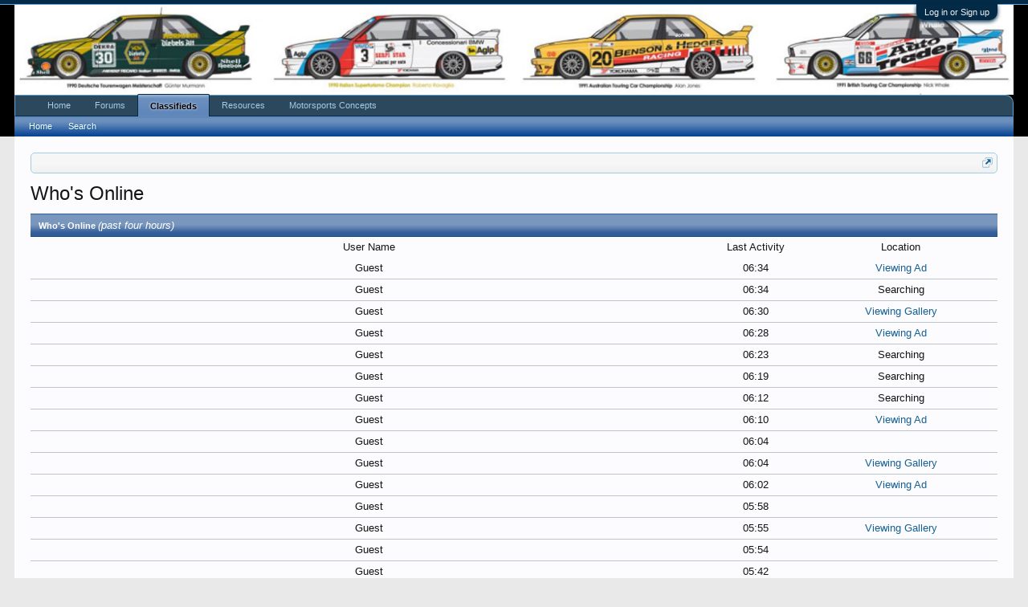

--- FILE ---
content_type: text/html; charset=UTF-8
request_url: https://classifieds.s14power.com/online.php
body_size: 5956
content:
<!DOCTYPE html>
<html id="XenForo" lang="en-US" dir="LTR" class="Public NoJs LoggedOut NoSidebar RunDeferred Responsive" xmlns:fb="http://www.facebook.com/2008/fbml">
<head>

	<meta charset="utf-8" />
	<meta http-equiv="X-UA-Compatible" content="IE=Edge,chrome=1" />
	
		<meta name="viewport" content="width=device-width, initial-scale=1" />
	
	
		<base href="//forum.s14power.com/" />
		<script>
			var _b = document.getElementsByTagName('base')[0], _bH = "//forum.s14power.com/";
			if (_b && _b.href != _bH) _b.href = _bH;
		</script>
	

	<title>Who's Online | M3 Tech Forum</title>
	
	<noscript><style>.JsOnly, .jsOnly { display: none !important; }</style></noscript>
	<link rel="stylesheet" href="//forum.s14power.com/css.php?css=xenforo,form,public&amp;style=2&amp;dir=LTR&amp;d=1507569636" />
	<link rel="stylesheet" href="//forum.s14power.com/css.php?css=login_bar,nat_public_css&amp;style=2&amp;dir=LTR&amp;d=1507569636" />
	
	

	
		<script src="js/jquery/jquery-1.11.0.min.js"></script>	
		
	<script src="js/xenforo/xenforo.js?_v=ef8156f9"></script>

	
	<link rel="apple-touch-icon" href="//forum.s14power.com/styles/default/xenforo/logo.og.png" />
	<link rel="alternate" type="application/rss+xml" title="RSS feed for M3 Tech Forum" href="index.php?forums/-/index.rss" />
	
	

   <style type="text/css">
#slide-container {position:relative;clear:both; margin:0 auto; padding:0;}
.prev-photo {position:absolute; top:0px; width:20px; height:61px; margin-left:0px;}
.main-photo {width:0px;}
.next-photo {position:absolute; top:0px; width:20px; height:61px; margin-left:0px;}
</style>
<style type="text/css">
         #share-icons{ margin: 0 0 0 0; padding: 0; }
         #share-icons li{ display: inline; list-style: none; padding: 0 5px 0 0; }
         #share-icons li a{ background: url(//classifieds.s14power.com/stylesheets/images/social-icons.png) no-repeat; display: inline-block; height: 16px; opacity: 1; width: 16px; }
         #share-icons li a:hover{ opacity: .7; }
         #share-icons li a.twitter { background-position: 0 0; }
         #share-icons li a.flickr { background-position: 0 -16px; }
         #share-icons li a.facebook{ background-position: 0 -32px; }
         #share-icons li a.digg{ background-position: 0 -48px; }
         #share-icons li a.designmoo{ background-position: 0 -64px; }
         #share-icons li a.stumble{ background-position: 0 -80px; }
         #share-icons li a.designbump{ background-position: 0 -96px; }
         #share-icons li a.rss{ background-position: 0 -112px; }
         #share-icons li a.email{ background-position: 0 -128px; }

    div.catmenu{
        margin: 0 0 0 0;
        padding: 0;
    }

    div.catmenu ul{
	text-indent: 0em;
        list-style: none outside none;
        align:left;
    }

    div.catmenu ul li{
        display: inline;
    }

    div.catmenu ul li a{
        text-decoration: none !important;
        background-image: none;
        display:block;
        text-align:left;
    }
    div.canvas-widget{
        position: absolute;
        vertical-align: top;
        top: 0;
    }

    div.imageBlock
    {
      display: inline-block;
      vertical-align: middle;
      margin-left: auto;
      margin-right: auto;
    }
    
    div.thumbBlock
    {
      display: inline-block;
      vertical-align: middle;
      margin: 0 auto;
      white-space: nowrap;
    }
    
    table.ppTable
    {
      height:100%;
      width: 100%;
      vertical-align: top;
      text-align: center;
    }
      
    table.ppTable td
    {
      text-align: center;
      padding: 5px;
      vertical-align: top;
    }

         </style>
 <script type="text/javascript">
    var ppidir = '//classifieds.s14power.com/images';
    var ppmdir = '//classifieds.s14power.com';
</script>
             <script type="text/javascript" src="//classifieds.s14power.com/js/dropdown.js"></script>
<style>
.navtabs {
    padding: 0px 0px 0px 20px;
    height: 36px;
    margin:0;
    list-style-type: none;
}

.navtabs ul {
    position:absolute; 
    top:36px;
    left:0px;
    width:100%;
    margin-right:-80px;
}

.navtabs li {
    float:left;
}

.navtabs ul li {
    border-right: 0;
    position: relative;
    list-style-type: none;
}

.navtabs li a {
    height:36px;
    line-height:36px;
    padding:0 10px;
}

.navtabs li a.navtab {
    text-decoration: none !important;
    background-image: none;
    display:block;
    min-width:60px;
    width:auto !important;
    width:60px;
    text-align:center;
    font:  bold 12px Arial, Calibri, Verdana, Geneva, sans-serif;
    text-decoration:none;
    line-height:36px;
    padding: 0 10px;
}

.navtabs li a.navtab:hover {
    background:#FFFFFF;
    color:#000000;
}
</style>   <link rel="alternate" type="application/rss+xml" title="RSS Feed" href="//classifieds.s14power.com/external.php?type=RSS2" />
</head>

<body>



	

<div id="loginBar">
	<div class="pageWidth">
		<div class="pageContent">	
			<h3 id="loginBarHandle">
				<label for="LoginControl"><a href="index.php?login/" class="concealed noOutline">Log in or Sign up</a></label>
			</h3>
			
			<span class="helper"></span>

			
		</div>
	</div>
</div>


<div id="headerMover">
	<div id="headerProxy"></div>

<div id="content" class="">
	<div class="pageWidth">
		<div class="pageContent">
			<!-- main content area -->
			
			
			
			
						
						
						
						
						<div class="breadBoxTop ">
							
							

<nav>
	

	<fieldset class="breadcrumb">
		<a href="index.php?misc/quick-navigation-menu" class="OverlayTrigger jumpMenuTrigger" data-cacheOverlay="true" title="Open quick navigation"><!--Jump to...--></a>
			
		<div class="boardTitle"><strong>M3 Tech Forum</strong></div>
		
		<span class="crumbs">
		</span>
	</fieldset>
</nav>
						</div>
						
						
						
					
						<!--[if lt IE 8]>
							<p class="importantMessage">You are using an out of date browser. It  may not display this or other websites correctly.<br />You should upgrade or use an <a href="https://www.google.com/chrome/browser/" target="_blank">alternative browser</a>.</p>
						<![endif]-->

						
						

						
						
						
						
												
							<!-- h1 title, description -->
							<div class="titleBar">
								
								<h1>Who's Online</h1>
								
								
							</div>
						
						
						
						
						
						<!-- main template -->
						<!-- BEGIN TEMPLATE: whoonline.tmpl -->

<div class="nodeInfo categoryNodeInfo categoryStrip subHeading" style="text-align:left;"><b>Who's Online</b> <span style="font-size: 10pt;"><i>(past four hours)</i></span></div>
<table class="ppTable">
    <tr>
    <td style="width:70%; text-align:center;">User Name</td>
    <td style="width:10%; text-align:center;">Last Activity</td>
    <td style="width:20%; text-align:center;">Location</td>
    </tr>
    <tr><td class="nodeInfo forumNodeInfo primaryContent">Guest</td>
                                <td class="nodeInfo forumNodeInfo primaryContent" align="center">06:34</td>
                                <td class="nodeInfo forumNodeInfo primaryContent"><a style="text-align:center;" href="//classifieds.s14power.com/parts-sale/p1066-kw-v3-coilovers-with-oem-front-struts-e30-m3.html">Viewing Ad</a></td>
                                </tr><tr><td class="nodeInfo forumNodeInfo primaryContent">Guest</td>
                                <td class="nodeInfo forumNodeInfo primaryContent" align="center">06:34</td>
                                <td class="nodeInfo forumNodeInfo primaryContent">Searching</td>
                                </tr><tr><td class="nodeInfo forumNodeInfo primaryContent">Guest</td>
                                <td class="nodeInfo forumNodeInfo primaryContent" align="center">06:30</td>
                                <td class="nodeInfo forumNodeInfo primaryContent"><a style="text-align:center;" href="//classifieds.s14power.com/gall-all-ads.html">Viewing Gallery</a></td>
                                </tr><tr><td class="nodeInfo forumNodeInfo primaryContent">Guest</td>
                                <td class="nodeInfo forumNodeInfo primaryContent" align="center">06:28</td>
                                <td class="nodeInfo forumNodeInfo primaryContent"><a style="text-align:center;" href="//classifieds.s14power.com/parts-sale/p1014-genuine-alpina-staggered-17-26quot-3b-classic-wheels-e30-m3-e24-e34-e32-e31-new-lock-set-2c-immaculate.html">Viewing Ad</a></td>
                                </tr><tr><td class="nodeInfo forumNodeInfo primaryContent">Guest</td>
                                <td class="nodeInfo forumNodeInfo primaryContent" align="center">06:23</td>
                                <td class="nodeInfo forumNodeInfo primaryContent">Searching</td>
                                </tr><tr><td class="nodeInfo forumNodeInfo primaryContent">Guest</td>
                                <td class="nodeInfo forumNodeInfo primaryContent" align="center">06:19</td>
                                <td class="nodeInfo forumNodeInfo primaryContent">Searching</td>
                                </tr><tr><td class="nodeInfo forumNodeInfo primaryContent">Guest</td>
                                <td class="nodeInfo forumNodeInfo primaryContent" align="center">06:12</td>
                                <td class="nodeInfo forumNodeInfo primaryContent">Searching</td>
                                </tr><tr><td class="nodeInfo forumNodeInfo primaryContent">Guest</td>
                                <td class="nodeInfo forumNodeInfo primaryContent" align="center">06:10</td>
                                <td class="nodeInfo forumNodeInfo primaryContent"><a style="text-align:center;" href="//classifieds.s14power.com/vehicles-for-sale/p30-track-prepared-1988-e30-m3.html">Viewing Ad</a></td>
                                </tr><tr><td class="nodeInfo forumNodeInfo primaryContent">Guest</td>
                                <td class="nodeInfo forumNodeInfo primaryContent" align="center">06:04</td>
                                <td class="nodeInfo forumNodeInfo primaryContent"></td>
                                </tr><tr><td class="nodeInfo forumNodeInfo primaryContent">Guest</td>
                                <td class="nodeInfo forumNodeInfo primaryContent" align="center">06:04</td>
                                <td class="nodeInfo forumNodeInfo primaryContent"><a style="text-align:center;" href="//classifieds.s14power.com/gall-all-ads.html">Viewing Gallery</a></td>
                                </tr><tr><td class="nodeInfo forumNodeInfo primaryContent">Guest</td>
                                <td class="nodeInfo forumNodeInfo primaryContent" align="center">06:02</td>
                                <td class="nodeInfo forumNodeInfo primaryContent"><a style="text-align:center;" href="//classifieds.s14power.com/parts-sale/p119-e30-m3-dash.html">Viewing Ad</a></td>
                                </tr><tr><td class="nodeInfo forumNodeInfo primaryContent">Guest</td>
                                <td class="nodeInfo forumNodeInfo primaryContent" align="center">05:58</td>
                                <td class="nodeInfo forumNodeInfo primaryContent"></td>
                                </tr><tr><td class="nodeInfo forumNodeInfo primaryContent">Guest</td>
                                <td class="nodeInfo forumNodeInfo primaryContent" align="center">05:55</td>
                                <td class="nodeInfo forumNodeInfo primaryContent"><a style="text-align:center;" href="//classifieds.s14power.com/gall-all-ads.html">Viewing Gallery</a></td>
                                </tr><tr><td class="nodeInfo forumNodeInfo primaryContent">Guest</td>
                                <td class="nodeInfo forumNodeInfo primaryContent" align="center">05:54</td>
                                <td class="nodeInfo forumNodeInfo primaryContent"></td>
                                </tr><tr><td class="nodeInfo forumNodeInfo primaryContent">Guest</td>
                                <td class="nodeInfo forumNodeInfo primaryContent" align="center">05:42</td>
                                <td class="nodeInfo forumNodeInfo primaryContent"></td>
                                </tr><tr><td class="nodeInfo forumNodeInfo primaryContent">Guest</td>
                                <td class="nodeInfo forumNodeInfo primaryContent" align="center">05:41</td>
                                <td class="nodeInfo forumNodeInfo primaryContent">Searching</td>
                                </tr><tr><td class="nodeInfo forumNodeInfo primaryContent">Guest</td>
                                <td class="nodeInfo forumNodeInfo primaryContent" align="center">05:39</td>
                                <td class="nodeInfo forumNodeInfo primaryContent"><a style="text-align:center;" href="//classifieds.s14power.com/parts-wanted/p1105-plenum-elbow.html">Viewing Ad</a></td>
                                </tr><tr><td class="nodeInfo forumNodeInfo primaryContent">Guest</td>
                                <td class="nodeInfo forumNodeInfo primaryContent" align="center">05:37</td>
                                <td class="nodeInfo forumNodeInfo primaryContent">Searching</td>
                                </tr><tr><td class="nodeInfo forumNodeInfo primaryContent">Guest</td>
                                <td class="nodeInfo forumNodeInfo primaryContent" align="center">05:30</td>
                                <td class="nodeInfo forumNodeInfo primaryContent">Searching</td>
                                </tr><tr><td class="nodeInfo forumNodeInfo primaryContent">Guest</td>
                                <td class="nodeInfo forumNodeInfo primaryContent" align="center">05:21</td>
                                <td class="nodeInfo forumNodeInfo primaryContent">Searching</td>
                                </tr><tr><td class="nodeInfo forumNodeInfo primaryContent">Guest</td>
                                <td class="nodeInfo forumNodeInfo primaryContent" align="center">05:17</td>
                                <td class="nodeInfo forumNodeInfo primaryContent"><a style="text-align:center;" href="//classifieds.s14power.com/parts-sale/p1066-kw-v3-coilovers-with-oem-front-struts-e30-m3.html">Viewing Ad</a></td>
                                </tr><tr><td class="nodeInfo forumNodeInfo primaryContent">Guest</td>
                                <td class="nodeInfo forumNodeInfo primaryContent" align="center">05:06</td>
                                <td class="nodeInfo forumNodeInfo primaryContent"><a style="text-align:center;" href="//classifieds.s14power.com/parts-wanted/p8-215-standard-chip-suitable-for-071-dme.html">Viewing Ad</a></td>
                                </tr><tr><td class="nodeInfo forumNodeInfo primaryContent">Guest</td>
                                <td class="nodeInfo forumNodeInfo primaryContent" align="center">05:01</td>
                                <td class="nodeInfo forumNodeInfo primaryContent">Searching</td>
                                </tr><tr><td class="nodeInfo forumNodeInfo primaryContent">Guest</td>
                                <td class="nodeInfo forumNodeInfo primaryContent" align="center">05:01</td>
                                <td class="nodeInfo forumNodeInfo primaryContent"><a style="text-align:center;" href="//classifieds.s14power.com/parts-sale/p289-carbon-fibre-dtm-airbox-for-15mm-runners-46mm-itb-27s.html">Viewing Ad</a></td>
                                </tr><tr><td class="nodeInfo forumNodeInfo primaryContent">Guest</td>
                                <td class="nodeInfo forumNodeInfo primaryContent" align="center">04:54</td>
                                <td class="nodeInfo forumNodeInfo primaryContent"></td>
                                </tr><tr><td class="nodeInfo forumNodeInfo primaryContent">Guest</td>
                                <td class="nodeInfo forumNodeInfo primaryContent" align="center">04:51</td>
                                <td class="nodeInfo forumNodeInfo primaryContent"><a style="text-align:center;" href="//classifieds.s14power.com/parts-sale/p1014-genuine-alpina-staggered-17-26quot-3b-classic-wheels-e30-m3-e24-e34-e32-e31-new-lock-set-2c-immaculate.html">Viewing Ad</a></td>
                                </tr><tr><td class="nodeInfo forumNodeInfo primaryContent">Guest</td>
                                <td class="nodeInfo forumNodeInfo primaryContent" align="center">04:39</td>
                                <td class="nodeInfo forumNodeInfo primaryContent"><a style="text-align:center;" href="//classifieds.s14power.com/parts-wanted/p833-bbs-rs-wheel.html">Viewing Ad</a></td>
                                </tr><tr><td class="nodeInfo forumNodeInfo primaryContent">Guest</td>
                                <td class="nodeInfo forumNodeInfo primaryContent" align="center">04:28</td>
                                <td class="nodeInfo forumNodeInfo primaryContent"><a style="text-align:center;" href="//classifieds.s14power.com/gall-all-ads.html">Viewing Gallery</a></td>
                                </tr><tr><td class="nodeInfo forumNodeInfo primaryContent">Guest</td>
                                <td class="nodeInfo forumNodeInfo primaryContent" align="center">04:24</td>
                                <td class="nodeInfo forumNodeInfo primaryContent"><a style="text-align:center;" href="//classifieds.s14power.com/parts-sale/p232-fs-s14-e30-m3-timing-chain-tensioner-2fslide-2fguide-set-of-four-24600-shipped.html">Viewing Ad</a></td>
                                </tr><tr><td class="nodeInfo forumNodeInfo primaryContent">Guest</td>
                                <td class="nodeInfo forumNodeInfo primaryContent" align="center">04:14</td>
                                <td class="nodeInfo forumNodeInfo primaryContent">Searching</td>
                                </tr><tr><td class="nodeInfo forumNodeInfo primaryContent">Guest</td>
                                <td class="nodeInfo forumNodeInfo primaryContent" align="center">04:01</td>
                                <td class="nodeInfo forumNodeInfo primaryContent"></td>
                                </tr><tr><td class="nodeInfo forumNodeInfo primaryContent">Guest</td>
                                <td class="nodeInfo forumNodeInfo primaryContent" align="center">03:59</td>
                                <td class="nodeInfo forumNodeInfo primaryContent"><a style="text-align:center;" href="//classifieds.s14power.com/parts-sale/p897-49mm-throttle-bodies.html">Viewing Ad</a></td>
                                </tr><tr><td class="nodeInfo forumNodeInfo primaryContent">Guest</td>
                                <td class="nodeInfo forumNodeInfo primaryContent" align="center">03:55</td>
                                <td class="nodeInfo forumNodeInfo primaryContent"><a style="text-align:center;" href="//classifieds.s14power.com/parts-sale/p532-51-diff-75-25-lsd.html">Viewing Ad</a></td>
                                </tr><tr><td class="nodeInfo forumNodeInfo primaryContent">Guest</td>
                                <td class="nodeInfo forumNodeInfo primaryContent" align="center">03:50</td>
                                <td class="nodeInfo forumNodeInfo primaryContent">Searching</td>
                                </tr><tr><td class="nodeInfo forumNodeInfo primaryContent">Guest</td>
                                <td class="nodeInfo forumNodeInfo primaryContent" align="center">03:45</td>
                                <td class="nodeInfo forumNodeInfo primaryContent"><a style="text-align:center;" href="//classifieds.s14power.com/parts-sale/p1060-racing-gearbox-bmw-2f-getrag-233-e2-80-94-100.html">Viewing Ad</a></td>
                                </tr><tr><td class="nodeInfo forumNodeInfo primaryContent">Guest</td>
                                <td class="nodeInfo forumNodeInfo primaryContent" align="center">03:43</td>
                                <td class="nodeInfo forumNodeInfo primaryContent"><a style="text-align:center;" href="//classifieds.s14power.com/parts-sale/p12-brand-new-315-lsd-as-fitted-to-mcoupes.html">Viewing Ad</a></td>
                                </tr><tr><td class="nodeInfo forumNodeInfo primaryContent">Guest</td>
                                <td class="nodeInfo forumNodeInfo primaryContent" align="center">03:41</td>
                                <td class="nodeInfo forumNodeInfo primaryContent"><a style="text-align:center;" href="//classifieds.s14power.com/all-ads/p868.html">Viewing Ad</a></td>
                                </tr><tr><td class="nodeInfo forumNodeInfo primaryContent">Guest</td>
                                <td class="nodeInfo forumNodeInfo primaryContent" align="center">03:41</td>
                                <td class="nodeInfo forumNodeInfo primaryContent"><a style="text-align:center;" href="//classifieds.s14power.com/all-ads/p868.html">Viewing Ad</a></td>
                                </tr><tr><td class="nodeInfo forumNodeInfo primaryContent">Guest</td>
                                <td class="nodeInfo forumNodeInfo primaryContent" align="center">03:23</td>
                                <td class="nodeInfo forumNodeInfo primaryContent"></td>
                                </tr><tr><td class="nodeInfo forumNodeInfo primaryContent">Guest</td>
                                <td class="nodeInfo forumNodeInfo primaryContent" align="center">03:19</td>
                                <td class="nodeInfo forumNodeInfo primaryContent"><a style="text-align:center;" href="//classifieds.s14power.com/parts-sale/p405-e30-m3-getrag-265-2f6-gearbox-rebuilt-by-russ-cockburn.html">Viewing Ad</a></td>
                                </tr><tr><td class="nodeInfo forumNodeInfo primaryContent">Guest</td>
                                <td class="nodeInfo forumNodeInfo primaryContent" align="center">03:18</td>
                                <td class="nodeInfo forumNodeInfo primaryContent"><a style="text-align:center;" href="//classifieds.s14power.com/parts-wanted/p110-mhw-smoked-tail-lights.html">Viewing Ad</a></td>
                                </tr><tr><td class="nodeInfo forumNodeInfo primaryContent">Guest</td>
                                <td class="nodeInfo forumNodeInfo primaryContent" align="center">03:18</td>
                                <td class="nodeInfo forumNodeInfo primaryContent">Searching</td>
                                </tr><tr><td class="nodeInfo forumNodeInfo primaryContent">Guest</td>
                                <td class="nodeInfo forumNodeInfo primaryContent" align="center">03:11</td>
                                <td class="nodeInfo forumNodeInfo primaryContent"><a style="text-align:center;" href="//classifieds.s14power.com/parts-wanted/p1093-looking-for-a-set-of-front-strut-housings.html">Viewing Ad</a></td>
                                </tr><tr><td class="nodeInfo forumNodeInfo primaryContent">Guest</td>
                                <td class="nodeInfo forumNodeInfo primaryContent" align="center">03:02</td>
                                <td class="nodeInfo forumNodeInfo primaryContent"><a style="text-align:center;" href="//classifieds.s14power.com/parts-wanted/p642-cylinder-head.html">Viewing Ad</a></td>
                                </tr><tr><td class="nodeInfo forumNodeInfo primaryContent">Guest</td>
                                <td class="nodeInfo forumNodeInfo primaryContent" align="center">03:02</td>
                                <td class="nodeInfo forumNodeInfo primaryContent"><a style="text-align:center;" href="//classifieds.s14power.com/parts-sale/p646-fs-evo3-mashaw-cf-rear-wing.html">Viewing Ad</a></td>
                                </tr><tr><td class="nodeInfo forumNodeInfo primaryContent">Guest</td>
                                <td class="nodeInfo forumNodeInfo primaryContent" align="center">02:56</td>
                                <td class="nodeInfo forumNodeInfo primaryContent"></td>
                                </tr><tr><td class="nodeInfo forumNodeInfo primaryContent">Guest</td>
                                <td class="nodeInfo forumNodeInfo primaryContent" align="center">02:52</td>
                                <td class="nodeInfo forumNodeInfo primaryContent"><a style="text-align:center;" href="//classifieds.s14power.com/parts-sale/p1057-rhd-e30-m3-exhaust-manifold.html">Viewing Ad</a></td>
                                </tr><tr><td class="nodeInfo forumNodeInfo primaryContent">Guest</td>
                                <td class="nodeInfo forumNodeInfo primaryContent" align="center">02:52</td>
                                <td class="nodeInfo forumNodeInfo primaryContent"><a style="text-align:center;" href="//classifieds.s14power.com">Main Index</a></td>
                                </tr><tr><td class="nodeInfo forumNodeInfo primaryContent">Guest</td>
                                <td class="nodeInfo forumNodeInfo primaryContent" align="center">02:49</td>
                                <td class="nodeInfo forumNodeInfo primaryContent">Searching</td>
                                </tr><tr><td class="nodeInfo forumNodeInfo primaryContent">Guest</td>
                                <td class="nodeInfo forumNodeInfo primaryContent" align="center">02:48</td>
                                <td class="nodeInfo forumNodeInfo primaryContent"><a style="text-align:center;" href="//classifieds.s14power.com/gall-all-ads.html">Viewing Gallery</a></td>
                                </tr>

</table>



<!-- END TEMPLATE: whoonline.tmpl --><div style="text-align:center;"><div style="text-align:center; margin:0 auto;">Powered by: <a href="http://www.photopost.com">PhotoPost Classifieds</a> <br />Copyright 2014 All Enthusiast, Inc.</div></div><br />
						
						
						
						
							<!-- login form, to be moved to the upper drop-down -->
							







<form action="index.php?login/login" method="post" class="xenForm " id="login" style="display:none">

	

	<div class="ctrlWrapper">
		<dl class="ctrlUnit">
			<dt><label for="LoginControl">Your name or email address:</label></dt>
			<dd><input type="text" name="login" id="LoginControl" class="textCtrl" tabindex="101" /></dd>
		</dl>
	
	
		<dl class="ctrlUnit">
			<dt>
				<label for="ctrl_password">Do you already have an account?</label>
			</dt>
			<dd>
				<ul>
					<li><label for="ctrl_not_registered"><input type="radio" name="register" value="1" id="ctrl_not_registered" tabindex="105" />
						No, create an account now.</label></li>
					<li><label for="ctrl_registered"><input type="radio" name="register" value="0" id="ctrl_registered" tabindex="105" checked="checked" class="Disabler" />
						Yes, my password is:</label></li>
					<li id="ctrl_registered_Disabler">
						<input type="password" name="password" class="textCtrl" id="ctrl_password" tabindex="102" />
						<div class="lostPassword"><a href="index.php?lost-password/" class="OverlayTrigger OverlayCloser" tabindex="106">Forgot your password?</a></div>
					</li>
				</ul>
			</dd>
		</dl>
	
		
		<dl class="ctrlUnit submitUnit">
			<dt></dt>
			<dd>
				<input type="submit" class="button primary" value="Log in" tabindex="104" data-loginPhrase="Log in" data-signupPhrase="Sign up" />
				<label for="ctrl_remember" class="rememberPassword"><input type="checkbox" name="remember" value="1" id="ctrl_remember" tabindex="103" /> Stay logged in</label>
			</dd>
		</dl>
	</div>

	<input type="hidden" name="cookie_check" value="1" />
	<input type="hidden" name="redirect" value="//classifieds.s14power.com/index.php" />
	<input type="hidden" name="_xfToken" value="" />

</form>
						
						
					
			
						
			<div class="breadBoxBottom">

<nav>
	

	<fieldset class="breadcrumb">
		<a href="index.php?misc/quick-navigation-menu" class="OverlayTrigger jumpMenuTrigger" data-cacheOverlay="true" title="Open quick navigation"><!--Jump to...--></a>
			
		<div class="boardTitle"><strong>M3 Tech Forum</strong></div>
		
		<span class="crumbs">
		</span>
	</fieldset>
</nav></div>
			
						
			
						
		</div>
	</div>
</div>

<header>
	


<div id="header">
	<div id="logoBlock">
	<div class="pageWidth">
		<div class="pageContent">
			
			
			<div id="logo"><a href="//forum.s14power.com/index.php">
				<span></span>
				<img src="//forum.s14power.com/images/header_image" alt="M3 Tech Forum" />
			</a></div>
			
			<span class="helper"></span>
		</div>
	</div>
</div>
	

<div id="navigation" class="pageWidth ">
	<div class="pageContent">
		<nav>

<div class="navTabs">
	<ul class="publicTabs">
	
		<!-- home -->
		
			<li class="navTab home PopupClosed"><a href="//s14power.com" class="navLink">Home</a></li>
		
		
		
		<!-- extra tabs: home -->
		
		
		
		<!-- forums -->
		
			<li class="navTab forums Popup PopupControl PopupClosed">
			
				<a href="//forum.s14power.com/index.php" class="navLink">Forums</a>
				<a href="//forum.s14power.com/index.php" class="SplitCtrl" rel="Menu"></a>
				
				<div class="Menu JsOnly tabMenu forumsTabLinks">
					<div class="primaryContent menuHeader">
						<h3>Forums</h3>
						<div class="muted">Quick Links</div>
					</div>
					<ul class="secondaryContent blockLinksList">
					
						
						
						
						<li><a href="index.php?find-new/posts" rel="nofollow">Recent Posts</a></li>
					
					</ul>
				</div>
			</li>
		
		
		
		<!-- extra tabs: middle -->
		
		
			
				<li class="navTab pp_classifieds selected">
			
				<a href="//classifieds.s14power.com" class="navLink">Classifieds</a>
				<a href="//classifieds.s14power.com" class="SplitCtrl" rel="Menu"></a>
				
				<div class="tabLinks pp_classifiedsTabLinks">
					<div class="primaryContent menuHeader">
						<h3>Classifieds</h3>
						<div class="muted">Quick Links</div>
					</div>
					<ul class="secondaryContent blockLinksList">
	<li><a href="//classifieds.s14power.com/">Home</a></li>
	
	<li><a href="//classifieds.s14power.com/search.php">Search</a></li>
	
	
	
	
	
</ul>
				</div>
			</li>
			
		
			
				<li class="navTab resources Popup PopupControl PopupClosed">
			
				<a href="//forum.s14power.com/index.php?resources/" class="navLink">Resources</a>
				<a href="//forum.s14power.com/index.php?resources/" class="SplitCtrl" rel="Menu"></a>
				
				<div class="Menu JsOnly tabMenu resourcesTabLinks">
					<div class="primaryContent menuHeader">
						<h3>Resources</h3>
						<div class="muted">Quick Links</div>
					</div>
					<ul class="secondaryContent blockLinksList">
	
	<li><a href="index.php?resources/authors">Most Active Authors</a></li>
	
	
	
</ul>
				</div>
			</li>
			
		
		
		
		
		<!-- members -->
						
		
		<!-- extra tabs: end -->
		
		
			
				<li class="navTab nodetab44 PopupClosed">
					<a href="//forum.s14power.com/index.php?link-forums/motorsportsconcepts.44/" class="navLink">Motorsports Concepts</a>
					
				</li>
			
		
		

		<!-- responsive popup -->
		<li class="navTab navigationHiddenTabs Popup PopupControl PopupClosed" style="display:none">	
						
			<a rel="Menu" class="navLink NoPopupGadget"><span class="menuIcon">Menu</span></a>
			
			<div class="Menu JsOnly blockLinksList primaryContent" id="NavigationHiddenMenu"></div>
		</li>
			
		
		<!-- no selection -->
		
		
	</ul>
	
	
</div>

<span class="helper"></span>
			
		</nav>	
	</div>
</div>
	
</div>

	
	
</header>

</div>

<footer>
	


<div class="footer">
	<div class="pageWidth">
		<div class="pageContent">
			
			<dl class="choosers">
				
					<dt>Style</dt>
					<dd><a href="index.php?misc/style&amp;redirect=//classifieds.s14power.com/index.php" class="OverlayTrigger Tooltip" title="Style Chooser" rel="nofollow">S14Power Style</a></dd>
				
				
					<dt>Language</dt>
					<dd><a href="index.php?misc/language&amp;redirect=//classifieds.s14power.com/index.php" class="OverlayTrigger Tooltip" title="Language Chooser" rel="nofollow">English (US)</a></dd>
				
			</dl>
			
			
			<ul class="footerLinks">
			
				
					<li><a href="index.php?misc/contact" class="OverlayTrigger" data-overlayOptions="{&quot;fixed&quot;:false}">Contact Us</a></li>
				
				<li><a href="index.php?help/">Help</a></li>
				<li><a href="//s14power.com" class="homeLink">Home</a></li>
				<li><a href="//classifieds.s14power.com/index.php#navigation" class="topLink">Top</a></li>
				<li><a href="index.php?forums/-/index.rss" rel="alternate" class="globalFeed" target="_blank"
					title="RSS feed for M3 Tech Forum">RSS</a></li>
			
			</ul>
			
			<span class="helper"></span>
		</div>
	</div>
</div>

<div class="footerLegal">
	<div class="pageWidth">
		<div class="pageContent">
			<ul id="legal">
			
				<li><a href="index.php?help/terms">Terms and Rules</a></li>
				
			
			</ul>
			
			<div id="copyright"><a href="https://xenforo.com" class="concealed">Forum software by XenForo&trade; <span>&copy;2010-2015 XenForo Ltd.</span></a> </div>
			
		
			
			
			<span class="helper"></span>
		</div>
	</div>	
</div>

</footer>

<script>


jQuery.extend(true, XenForo,
{
	visitor: { user_id: 0 },
	serverTimeInfo:
	{
		now: 1768977281,
		today: 1768953600,
		todayDow: 3
	},
	_lightBoxUniversal: "0",
	_enableOverlays: "1",
	_animationSpeedMultiplier: "1",
	_overlayConfig:
	{
		top: "10%",
		speed: 200,
		closeSpeed: 100,
		mask:
		{
			color: "rgb(255, 255, 255)",
			opacity: "0.6",
			loadSpeed: 200,
			closeSpeed: 100
		}
	},
	_ignoredUsers: [],
	_loadedScripts: {"nat_public_css":true,"login_bar":true},
	_cookieConfig: { path: "/", domain: ".s14power.com", prefix: "xf_"},
	_csrfToken: "",
	_csrfRefreshUrl: "index.php?login/csrf-token-refresh",
	_jsVersion: "ef8156f9",
	_noSocialLogin: false
});
jQuery.extend(XenForo.phrases,
{
	cancel: "Cancel",

	a_moment_ago:    "A moment ago",
	one_minute_ago:  "1 minute ago",
	x_minutes_ago:   "%minutes% minutes ago",
	today_at_x:      "Today at %time%",
	yesterday_at_x:  "Yesterday at %time%",
	day_x_at_time_y: "%day% at %time%",

	day0: "Sunday",
	day1: "Monday",
	day2: "Tuesday",
	day3: "Wednesday",
	day4: "Thursday",
	day5: "Friday",
	day6: "Saturday",

	_months: "January,February,March,April,May,June,July,August,September,October,November,December",
	_daysShort: "Sun,Mon,Tue,Wed,Thu,Fri,Sat",

	following_error_occurred: "The following error occurred",
	server_did_not_respond_in_time_try_again: "The server did not respond in time. Please try again.",
	logging_in: "Logging in",
	click_image_show_full_size_version: "Click this image to show the full-size version.",
	show_hidden_content_by_x: "Show hidden content by {names}"
});

// Facebook Javascript SDK
XenForo.Facebook.appId = "";
XenForo.Facebook.forceInit = false;





</script>




</body>
</html>